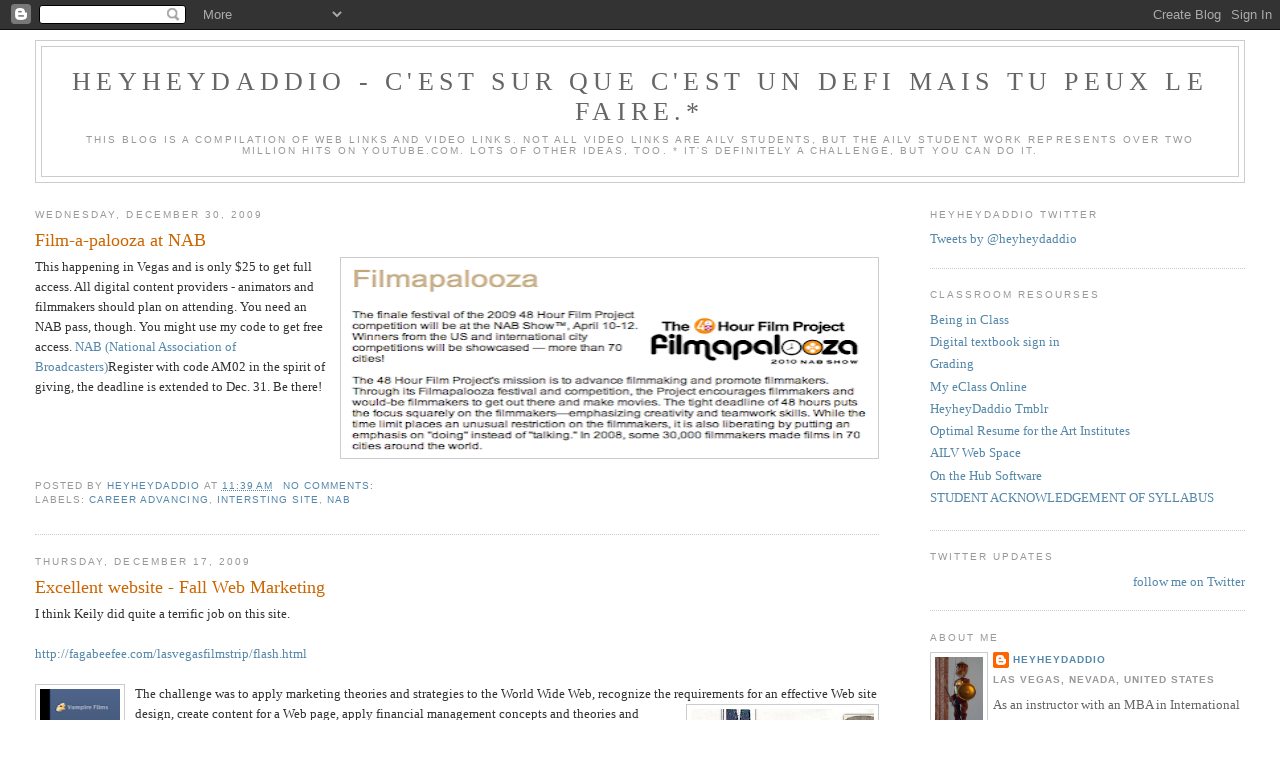

--- FILE ---
content_type: text/html; charset=UTF-8
request_url: https://heyheydaddio.blogspot.com/2009/12/
body_size: 12469
content:
<!DOCTYPE html>
<html dir='ltr'>
<head>
<link href='https://www.blogger.com/static/v1/widgets/2944754296-widget_css_bundle.css' rel='stylesheet' type='text/css'/>
<meta content='text/html; charset=UTF-8' http-equiv='Content-Type'/>
<meta content='blogger' name='generator'/>
<link href='https://heyheydaddio.blogspot.com/favicon.ico' rel='icon' type='image/x-icon'/>
<link href='http://heyheydaddio.blogspot.com/2009/12/' rel='canonical'/>
<link rel="alternate" type="application/atom+xml" title="HeyHeyDaddio - C&#39;est sur que c&#39;est un defi mais tu peux le faire.* - Atom" href="https://heyheydaddio.blogspot.com/feeds/posts/default" />
<link rel="alternate" type="application/rss+xml" title="HeyHeyDaddio - C&#39;est sur que c&#39;est un defi mais tu peux le faire.* - RSS" href="https://heyheydaddio.blogspot.com/feeds/posts/default?alt=rss" />
<link rel="service.post" type="application/atom+xml" title="HeyHeyDaddio - C&#39;est sur que c&#39;est un defi mais tu peux le faire.* - Atom" href="https://www.blogger.com/feeds/1881427880402764763/posts/default" />
<!--Can't find substitution for tag [blog.ieCssRetrofitLinks]-->
<meta content='http://heyheydaddio.blogspot.com/2009/12/' property='og:url'/>
<meta content='HeyHeyDaddio - C&#39;est sur que c&#39;est un defi mais tu peux le faire.*' property='og:title'/>
<meta content='This blog is a compilation of web links and video links. Not all video links are AILV students, but the AILV student work represents over two million hits on youtube.com. Lots of other ideas, too.                         * It&#39;s definitely a challenge, but you can do it.' property='og:description'/>
<title>HeyHeyDaddio - C'est sur que c'est un defi mais tu peux le faire.*: December 2009</title>
<style id='page-skin-1' type='text/css'><!--
/*
-----------------------------------------------
Blogger Template Style
Name:     Minima Stretch
Date:     26 Feb 2004
----------------------------------------------- */
/* Use this with templates/template-twocol.html */
body {
background:#ffffff;
margin:0;
color:#333333;
font:x-small Georgia Serif;
font-size/* */:/**/small;
font-size: /**/small;
text-align: center;
}
a:link {
color:#5588aa;
text-decoration:none;
}
a:visited {
color:#999999;
text-decoration:none;
}
a:hover {
color:#cc6600;
text-decoration:underline;
}
a img {
border-width:0;
}
/* Header
-----------------------------------------------
*/
#header-wrapper {
margin:0 2% 10px;
border:1px solid #cccccc;
}
#header {
margin: 5px;
border: 1px solid #cccccc;
text-align: center;
color:#666666;
}
#header-inner {
background-position: center;
margin-left: auto;
margin-right: auto;
}
#header h1 {
margin:5px 5px 0;
padding:15px 20px .25em;
line-height:1.2em;
text-transform:uppercase;
letter-spacing:.2em;
font: normal normal 200% Georgia, Serif;
}
#header a {
color:#666666;
text-decoration:none;
}
#header a:hover {
color:#666666;
}
#header .description {
margin:0 5px 5px;
padding:0 20px 15px;
text-transform:uppercase;
letter-spacing:.2em;
line-height: 1.4em;
font: normal normal 78% 'Trebuchet MS', Trebuchet, Arial, Verdana, Sans-serif;
color: #999999;
}
#header img {
margin-left: auto;
margin-right: auto;
}
/* Outer-Wrapper
----------------------------------------------- */
#outer-wrapper {
margin:0;
padding:10px;
text-align:left;
font: normal normal 100% Georgia, Serif;
}
#main-wrapper {
margin-left: 2%;
width: 67%;
float: left;
display: inline;       /* fix for doubling margin in IE */
word-wrap: break-word; /* fix for long text breaking sidebar float in IE */
overflow: hidden;      /* fix for long non-text content breaking IE sidebar float */
}
#sidebar-wrapper {
margin-right: 2%;
width: 25%;
float: right;
display: inline;       /* fix for doubling margin in IE */
word-wrap: break-word; /* fix for long text breaking sidebar float in IE */
overflow: hidden;      /* fix for long non-text content breaking IE sidebar float */
}
/* Headings
----------------------------------------------- */
h2 {
margin:1.5em 0 .75em;
font:normal normal 78% 'Trebuchet MS',Trebuchet,Arial,Verdana,Sans-serif;
line-height: 1.4em;
text-transform:uppercase;
letter-spacing:.2em;
color:#999999;
}
/* Posts
-----------------------------------------------
*/
h2.date-header {
margin:1.5em 0 .5em;
}
.post {
margin:.5em 0 1.5em;
border-bottom:1px dotted #cccccc;
padding-bottom:1.5em;
}
.post h3 {
margin:.25em 0 0;
padding:0 0 4px;
font-size:140%;
font-weight:normal;
line-height:1.4em;
color:#cc6600;
}
.post h3 a, .post h3 a:visited, .post h3 strong {
display:block;
text-decoration:none;
color:#cc6600;
font-weight:normal;
}
.post h3 strong, .post h3 a:hover {
color:#333333;
}
.post-body {
margin:0 0 .75em;
line-height:1.6em;
}
.post-body blockquote {
line-height:1.3em;
}
.post-footer {
margin: .75em 0;
color:#999999;
text-transform:uppercase;
letter-spacing:.1em;
font: normal normal 78% 'Trebuchet MS', Trebuchet, Arial, Verdana, Sans-serif;
line-height: 1.4em;
}
.comment-link {
margin-left:.6em;
}
.post img, table.tr-caption-container {
padding:4px;
border:1px solid #cccccc;
}
.tr-caption-container img {
border: none;
padding: 0;
}
.post blockquote {
margin:1em 20px;
}
.post blockquote p {
margin:.75em 0;
}
/* Comments
----------------------------------------------- */
#comments h4 {
margin:1em 0;
font-weight: bold;
line-height: 1.4em;
text-transform:uppercase;
letter-spacing:.2em;
color: #999999;
}
#comments-block {
margin:1em 0 1.5em;
line-height:1.6em;
}
#comments-block .comment-author {
margin:.5em 0;
}
#comments-block .comment-body {
margin:.25em 0 0;
}
#comments-block .comment-footer {
margin:-.25em 0 2em;
line-height: 1.4em;
text-transform:uppercase;
letter-spacing:.1em;
}
#comments-block .comment-body p {
margin:0 0 .75em;
}
.deleted-comment {
font-style:italic;
color:gray;
}
.feed-links {
clear: both;
line-height: 2.5em;
}
#blog-pager-newer-link {
float: left;
}
#blog-pager-older-link {
float: right;
}
#blog-pager {
text-align: center;
}
/* Sidebar Content
----------------------------------------------- */
.sidebar {
color: #666666;
line-height: 1.5em;
}
.sidebar ul {
list-style:none;
margin:0 0 0;
padding:0 0 0;
}
.sidebar li {
margin:0;
padding-top:0;
padding-right:0;
padding-bottom:.25em;
padding-left:15px;
text-indent:-15px;
line-height:1.5em;
}
.sidebar .widget, .main .widget {
border-bottom:1px dotted #cccccc;
margin:0 0 1.5em;
padding:0 0 1.5em;
}
.main .Blog {
border-bottom-width: 0;
}
/* Profile
----------------------------------------------- */
.profile-img {
float: left;
margin-top: 0;
margin-right: 5px;
margin-bottom: 5px;
margin-left: 0;
padding: 4px;
border: 1px solid #cccccc;
}
.profile-data {
margin:0;
text-transform:uppercase;
letter-spacing:.1em;
font: normal normal 78% 'Trebuchet MS', Trebuchet, Arial, Verdana, Sans-serif;
color: #999999;
font-weight: bold;
line-height: 1.6em;
}
.profile-datablock {
margin:.5em 0 .5em;
}
.profile-textblock {
margin: 0.5em 0;
line-height: 1.6em;
}
.profile-link {
font: normal normal 78% 'Trebuchet MS', Trebuchet, Arial, Verdana, Sans-serif;
text-transform: uppercase;
letter-spacing: .1em;
}
/* Footer
----------------------------------------------- */
#footer {
width:660px;
clear:both;
margin:0 auto;
padding-top:15px;
line-height: 1.6em;
text-transform:uppercase;
letter-spacing:.1em;
text-align: center;
}

--></style>
<link href='https://www.blogger.com/dyn-css/authorization.css?targetBlogID=1881427880402764763&amp;zx=8560baa5-4a1d-45a8-b71d-62c261dfa444' media='none' onload='if(media!=&#39;all&#39;)media=&#39;all&#39;' rel='stylesheet'/><noscript><link href='https://www.blogger.com/dyn-css/authorization.css?targetBlogID=1881427880402764763&amp;zx=8560baa5-4a1d-45a8-b71d-62c261dfa444' rel='stylesheet'/></noscript>
<meta name='google-adsense-platform-account' content='ca-host-pub-1556223355139109'/>
<meta name='google-adsense-platform-domain' content='blogspot.com'/>

</head>
<body>
<div class='navbar section' id='navbar'><div class='widget Navbar' data-version='1' id='Navbar1'><script type="text/javascript">
    function setAttributeOnload(object, attribute, val) {
      if(window.addEventListener) {
        window.addEventListener('load',
          function(){ object[attribute] = val; }, false);
      } else {
        window.attachEvent('onload', function(){ object[attribute] = val; });
      }
    }
  </script>
<div id="navbar-iframe-container"></div>
<script type="text/javascript" src="https://apis.google.com/js/platform.js"></script>
<script type="text/javascript">
      gapi.load("gapi.iframes:gapi.iframes.style.bubble", function() {
        if (gapi.iframes && gapi.iframes.getContext) {
          gapi.iframes.getContext().openChild({
              url: 'https://www.blogger.com/navbar/1881427880402764763?origin\x3dhttps://heyheydaddio.blogspot.com',
              where: document.getElementById("navbar-iframe-container"),
              id: "navbar-iframe"
          });
        }
      });
    </script><script type="text/javascript">
(function() {
var script = document.createElement('script');
script.type = 'text/javascript';
script.src = '//pagead2.googlesyndication.com/pagead/js/google_top_exp.js';
var head = document.getElementsByTagName('head')[0];
if (head) {
head.appendChild(script);
}})();
</script>
</div></div>
<div id='outer-wrapper'><div id='wrap2'>
<!-- skip links for text browsers -->
<span id='skiplinks' style='display:none;'>
<a href='#main'>skip to main </a> |
      <a href='#sidebar'>skip to sidebar</a>
</span>
<div id='header-wrapper'>
<div class='header section' id='header'><div class='widget Header' data-version='1' id='Header1'>
<div id='header-inner'>
<div class='titlewrapper'>
<h1 class='title'>
<a href='https://heyheydaddio.blogspot.com/'>
HeyHeyDaddio - C'est sur que c'est un defi mais tu peux le faire.*
</a>
</h1>
</div>
<div class='descriptionwrapper'>
<p class='description'><span>This blog is a compilation of web links and video links. Not all video links are AILV students, but the AILV student work represents over two million hits on youtube.com. Lots of other ideas, too.                         * It's definitely a challenge, but you can do it.</span></p>
</div>
</div>
</div></div>
</div>
<div id='content-wrapper'>
<div id='crosscol-wrapper' style='text-align:center'>
<div class='crosscol no-items section' id='crosscol'></div>
</div>
<div id='main-wrapper'>
<div class='main section' id='main'><div class='widget Blog' data-version='1' id='Blog1'>
<div class='blog-posts hfeed'>

          <div class="date-outer">
        
<h2 class='date-header'><span>Wednesday, December 30, 2009</span></h2>

          <div class="date-posts">
        
<div class='post-outer'>
<div class='post hentry uncustomized-post-template' itemprop='blogPost' itemscope='itemscope' itemtype='http://schema.org/BlogPosting'>
<meta content='https://blogger.googleusercontent.com/img/b/R29vZ2xl/AVvXsEixjPO7zVe184ZOBrYU1RomhwYcp3H-cY8GT63ahQwY5-REkCkhWf2_outDAi1fc6vAd-eno1-F12LCkueAQIv8FPL8GCQzzP0NlpmgbCItosQCIkoIzIg7M9CisVhHEq00hezLwFy1VPE/s400/Picture+2.png' itemprop='image_url'/>
<meta content='1881427880402764763' itemprop='blogId'/>
<meta content='8765850970069755798' itemprop='postId'/>
<a name='8765850970069755798'></a>
<h3 class='post-title entry-title' itemprop='name'>
<a href='https://heyheydaddio.blogspot.com/2009/12/film-palooza-at-nab.html'>Film-a-palooza at NAB</a>
</h3>
<div class='post-header'>
<div class='post-header-line-1'></div>
</div>
<div class='post-body entry-content' id='post-body-8765850970069755798' itemprop='description articleBody'>
<a href="http://www.nabshow.com/2010/default.asp" onblur="try {parent.deselectBloggerImageGracefully();} catch(e) {}"><img alt="" border="0" id="BLOGGER_PHOTO_ID_5421116260082846978" src="https://blogger.googleusercontent.com/img/b/R29vZ2xl/AVvXsEixjPO7zVe184ZOBrYU1RomhwYcp3H-cY8GT63ahQwY5-REkCkhWf2_outDAi1fc6vAd-eno1-F12LCkueAQIv8FPL8GCQzzP0NlpmgbCItosQCIkoIzIg7M9CisVhHEq00hezLwFy1VPE/s400/Picture+2.png" style="margin: 0pt 0pt 10px 10px; float: right; cursor: pointer; width: 529px; height: 192px;" /></a>This happening in Vegas and is only $25 to get full access. All digital content providers - animators and filmmakers should plan on attending. You need an NAB pass, though.  You might use my code to get free access. <span class="status-body"><span class="entry-content"><a href="http://www.nabshow.com/2010/default.asp">NAB (National Association of Broadcasters)</a>Register with code AM02 in the spirit of giving, the deadline is extended to Dec. 31. Be there!</span></span>
<div style='clear: both;'></div>
</div>
<div class='post-footer'>
<div class='post-footer-line post-footer-line-1'>
<span class='post-author vcard'>
Posted by
<span class='fn' itemprop='author' itemscope='itemscope' itemtype='http://schema.org/Person'>
<meta content='https://www.blogger.com/profile/15092086649677368030' itemprop='url'/>
<a class='g-profile' href='https://www.blogger.com/profile/15092086649677368030' rel='author' title='author profile'>
<span itemprop='name'>HeyHeydaddio</span>
</a>
</span>
</span>
<span class='post-timestamp'>
at
<meta content='http://heyheydaddio.blogspot.com/2009/12/film-palooza-at-nab.html' itemprop='url'/>
<a class='timestamp-link' href='https://heyheydaddio.blogspot.com/2009/12/film-palooza-at-nab.html' rel='bookmark' title='permanent link'><abbr class='published' itemprop='datePublished' title='2009-12-30T11:39:00-08:00'>11:39&#8239;AM</abbr></a>
</span>
<span class='post-comment-link'>
<a class='comment-link' href='https://www.blogger.com/comment/fullpage/post/1881427880402764763/8765850970069755798' onclick=''>
No comments:
  </a>
</span>
<span class='post-icons'>
<span class='item-control blog-admin pid-778956934'>
<a href='https://www.blogger.com/post-edit.g?blogID=1881427880402764763&postID=8765850970069755798&from=pencil' title='Edit Post'>
<img alt='' class='icon-action' height='18' src='https://resources.blogblog.com/img/icon18_edit_allbkg.gif' width='18'/>
</a>
</span>
</span>
<div class='post-share-buttons goog-inline-block'>
</div>
</div>
<div class='post-footer-line post-footer-line-2'>
<span class='post-labels'>
Labels:
<a href='https://heyheydaddio.blogspot.com/search/label/career%20advancing' rel='tag'>career advancing</a>,
<a href='https://heyheydaddio.blogspot.com/search/label/intersting%20site' rel='tag'>intersting site</a>,
<a href='https://heyheydaddio.blogspot.com/search/label/NAB' rel='tag'>NAB</a>
</span>
</div>
<div class='post-footer-line post-footer-line-3'>
<span class='post-location'>
</span>
</div>
</div>
</div>
</div>

          </div></div>
        

          <div class="date-outer">
        
<h2 class='date-header'><span>Thursday, December 17, 2009</span></h2>

          <div class="date-posts">
        
<div class='post-outer'>
<div class='post hentry uncustomized-post-template' itemprop='blogPost' itemscope='itemscope' itemtype='http://schema.org/BlogPosting'>
<meta content='https://blogger.googleusercontent.com/img/b/R29vZ2xl/AVvXsEgCCH3eVglAQc_uO0AoEQrFgxdt77xrWhkXMy_Rcujxrp3xmAO8jmOcRefA56-fJzvlFJw7hdBA8-_nR9dUtoXF6jXIdGaXvokIx713kCELrF3FGWb6cLOpCKHAtwa8TfOrBc7GJ00XwZY/s200/Picture+1.png' itemprop='image_url'/>
<meta content='1881427880402764763' itemprop='blogId'/>
<meta content='947062622979129756' itemprop='postId'/>
<a name='947062622979129756'></a>
<h3 class='post-title entry-title' itemprop='name'>
<a href='https://heyheydaddio.blogspot.com/2009/12/excellent-website-fall-web-marketing.html'>Excellent website - Fall Web Marketing</a>
</h3>
<div class='post-header'>
<div class='post-header-line-1'></div>
</div>
<div class='post-body entry-content' id='post-body-947062622979129756' itemprop='description articleBody'>
I think Keily did quite a terrific job on this site.<br /><br /><a href="http://fagabeefee.com/lasvegasfilmstrip/flash.html">http://fagabeefee.com/lasvegasfilmstrip/flash.html</a><br /><br /><img alt="" border="0" id="BLOGGER_PHOTO_ID_5416417331321033618" src="https://blogger.googleusercontent.com/img/b/R29vZ2xl/AVvXsEgCCH3eVglAQc_uO0AoEQrFgxdt77xrWhkXMy_Rcujxrp3xmAO8jmOcRefA56-fJzvlFJw7hdBA8-_nR9dUtoXF6jXIdGaXvokIx713kCELrF3FGWb6cLOpCKHAtwa8TfOrBc7GJ00XwZY/s200/Picture+1.png" style="float:left; margin:0 10px 10px 0;cursor:pointer; cursor:hand;width: 80px; height: 200px;" />The challenge was to apply marketing theories and strategies to the World Wide Web,&#160;recognize the requirements for an effective Web site design, create con<img alt="" border="0" id="BLOGGER_PHOTO_ID_5416417941200709954" src="https://blogger.googleusercontent.com/img/b/R29vZ2xl/AVvXsEjLh8gSDcDfC2RHb-m2TsOxSTXFdsl8kF-xvhX2pRAfnn7kdivu76-_lozl3r8kF_N1UoHxFwqz9RKDcxJ9jzLq7gDdNKcsi95-FEzSe4odTykOYa9YZq7Kxbf18ujEpzok5uBOeVH3Hv0/s200/Picture+2.png" style="float:right; margin:0 0 10px 10px;cursor:pointer; cursor:hand;width: 183px; height: 200px;" />tent for a Web page, apply financial management concepts and theories and summarize the major components of marketing using push technologies.I think he did just that! Check it out and see what you think. You can access all other class projects through his site. His MySpace is pretty terrific, too. Find the link here or on the far left side.<br /><a href="http://www.myspace.com/parknessmonsta">http://www.myspace.com/parknessmonsta</a>
<div style='clear: both;'></div>
</div>
<div class='post-footer'>
<div class='post-footer-line post-footer-line-1'>
<span class='post-author vcard'>
Posted by
<span class='fn' itemprop='author' itemscope='itemscope' itemtype='http://schema.org/Person'>
<meta content='https://www.blogger.com/profile/15092086649677368030' itemprop='url'/>
<a class='g-profile' href='https://www.blogger.com/profile/15092086649677368030' rel='author' title='author profile'>
<span itemprop='name'>HeyHeydaddio</span>
</a>
</span>
</span>
<span class='post-timestamp'>
at
<meta content='http://heyheydaddio.blogspot.com/2009/12/excellent-website-fall-web-marketing.html' itemprop='url'/>
<a class='timestamp-link' href='https://heyheydaddio.blogspot.com/2009/12/excellent-website-fall-web-marketing.html' rel='bookmark' title='permanent link'><abbr class='published' itemprop='datePublished' title='2009-12-17T19:30:00-08:00'>7:30&#8239;PM</abbr></a>
</span>
<span class='post-comment-link'>
<a class='comment-link' href='https://www.blogger.com/comment/fullpage/post/1881427880402764763/947062622979129756' onclick=''>
No comments:
  </a>
</span>
<span class='post-icons'>
<span class='item-control blog-admin pid-778956934'>
<a href='https://www.blogger.com/post-edit.g?blogID=1881427880402764763&postID=947062622979129756&from=pencil' title='Edit Post'>
<img alt='' class='icon-action' height='18' src='https://resources.blogblog.com/img/icon18_edit_allbkg.gif' width='18'/>
</a>
</span>
</span>
<div class='post-share-buttons goog-inline-block'>
</div>
</div>
<div class='post-footer-line post-footer-line-2'>
<span class='post-labels'>
Labels:
<a href='https://heyheydaddio.blogspot.com/search/label/Authentic' rel='tag'>Authentic</a>,
<a href='https://heyheydaddio.blogspot.com/search/label/student%20work' rel='tag'>student work</a>,
<a href='https://heyheydaddio.blogspot.com/search/label/Success' rel='tag'>Success</a>,
<a href='https://heyheydaddio.blogspot.com/search/label/Web%20Marketing' rel='tag'>Web Marketing</a>
</span>
</div>
<div class='post-footer-line post-footer-line-3'>
<span class='post-location'>
</span>
</div>
</div>
</div>
</div>

        </div></div>
      
</div>
<div class='blog-pager' id='blog-pager'>
<span id='blog-pager-newer-link'>
<a class='blog-pager-newer-link' href='https://heyheydaddio.blogspot.com/search?updated-max=2010-06-04T16:39:00-07:00&amp;max-results=10&amp;reverse-paginate=true' id='Blog1_blog-pager-newer-link' title='Newer Posts'>Newer Posts</a>
</span>
<span id='blog-pager-older-link'>
<a class='blog-pager-older-link' href='https://heyheydaddio.blogspot.com/search?updated-max=2009-12-17T19:30:00-08:00&amp;max-results=10' id='Blog1_blog-pager-older-link' title='Older Posts'>Older Posts</a>
</span>
<a class='home-link' href='https://heyheydaddio.blogspot.com/'>Home</a>
</div>
<div class='clear'></div>
<div class='blog-feeds'>
<div class='feed-links'>
Subscribe to:
<a class='feed-link' href='https://heyheydaddio.blogspot.com/feeds/posts/default' target='_blank' type='application/atom+xml'>Comments (Atom)</a>
</div>
</div>
</div></div>
</div>
<div id='sidebar-wrapper'>
<div class='sidebar section' id='sidebar'><div class='widget HTML' data-version='1' id='HTML2'>
<h2 class='title'>HeyHeyDaddio Twitter</h2>
<div class='widget-content'>
<a class="twitter-timeline" href="https://twitter.com/heyheydaddio" data-widget-id="363346952622063618">Tweets by @heyheydaddio</a>
<script>!function(d,s,id){var js,fjs=d.getElementsByTagName(s)[0],p=/^http:/.test(d.location)?'http':'https';if(!d.getElementById(id)){js=d.createElement(s);js.id=id;js.src=p+"://platform.twitter.com/widgets.js";fjs.parentNode.insertBefore(js,fjs);}}(document,"script","twitter-wjs");</script>
</div>
<div class='clear'></div>
</div><div class='widget LinkList' data-version='1' id='LinkList1'>
<h2>Classroom Resourses</h2>
<div class='widget-content'>
<ul>
<li><a href='http://fp432.aisites.com/resources/Beinginclass.htm'>Being in Class</a></li>
<li><a href='https://digitalbookshelf.artinstitutes.edu/signin?return=/books'>Digital textbook sign in</a></li>
<li><a href='http://fp432.aisites.com/resources/Grading.htm'>Grading</a></li>
<li><a href='https://faculty.aii.edu/'>My eClass Online</a></li>
<li><a href='http://heyheydaddio.tumblr.com/'>HeyheyDaddio Tmblr</a></li>
<li><a href='https://artinstitutes.optimalresume.com/'>Optimal Resume for the Art Institutes</a></li>
<li><a href='https://aisites.com:2222/CMD_LOGIN'>AILV Web Space</a></li>
<li><a href='https://edmc.onthehub.com/WebStore/Security/Signin.aspx?rurl=%2fWebStore%2fProductsByMajorVersionList.aspx'>On the Hub Software</a></li>
<li><a href='http://fp432.aisites.com/resources/studentackofsyll.doc'>STUDENT ACKNOWLEDGEMENT OF SYLLABUS</a></li>
</ul>
<div class='clear'></div>
</div>
</div><div class='widget HTML' data-version='1' id='HTML1'>
<h2 class='title'>Twitter Updates</h2>
<div class='widget-content'>
<div id="twitter_div">
<h2 style="display:none;" class="sidebar-title">Twitter Updates</h2>
<ul id="twitter_update_list"></ul>
<a id="twitter-link" style="display:block;text-align:right;" href="http://twitter.com/heyheydaddio">follow me on Twitter</a>
</div>
<script src="//twitter.com/javascripts/blogger.js" type="text/javascript"></script>
<script src="//twitter.com/statuses/user_timeline/heyheydaddio.json?callback=twitterCallback2&amp;count=5" type="text/javascript"></script>
</div>
<div class='clear'></div>
</div><div class='widget Profile' data-version='1' id='Profile1'>
<h2>About Me</h2>
<div class='widget-content'>
<a href='https://www.blogger.com/profile/15092086649677368030'><img alt='My photo' class='profile-img' height='80' src='//blogger.googleusercontent.com/img/b/R29vZ2xl/AVvXsEi-VmkIDOYtJJ5ZZmaCjDAQhtrrlbNgW6h2UH3u8CvSbdWPlhhC24UX0vc8UfodDKw9jext_hDshGY9Eh22xsiyVh9SHUyG-9irmnQja33qpVBuKHNMTMnzq9d6-xZZ7iI/s220/DonQ1.jpg' width='48'/></a>
<dl class='profile-datablock'>
<dt class='profile-data'>
<a class='profile-name-link g-profile' href='https://www.blogger.com/profile/15092086649677368030' rel='author' style='background-image: url(//www.blogger.com/img/logo-16.png);'>
HeyHeydaddio
</a>
</dt>
<dd class='profile-data'>Las Vegas, Nevada, United States</dd>
<dd class='profile-textblock'>As an instructor with an MBA in International Marketing and Economics, I have a decade of experience in being the economist in the marketing department of an international company. I think I get a pretty accurate picture of how the students evaluate my class.

&#8220;You can not be referred to as an easy instructor, but I have to thank you for what you do for us. You hold us accountable and taunt us into bringing our A game. KK Interior Design
 &#8220;There were times that I wanted to pull my hair out in frustration and times when I was on top of the world because I was excited and motivated with the project.&#8221; TS Filmmaking
 &#8220;I would not have been as challenged and inspired to succeed if I had a more laid back instructor. I could tell Pinto really cared about what he was trying to teach us through these projects.&#8221; JK Graphic Design
&#8220;Slackers will never succeed in their business, and they will get a crash course in their ability to prepare through Pinto himself. &#8230;The past few months have been very difficult, but this is exactly what I needed. I benefited from this class completely and only wish I took it sooner.&#8221; AM Game Art Design</dd>
</dl>
<a class='profile-link' href='https://www.blogger.com/profile/15092086649677368030' rel='author'>View my complete profile</a>
<div class='clear'></div>
</div>
</div><div class='widget Text' data-version='1' id='Text1'>
<h2 class='title'>Contact Information</h2>
<div class='widget-content'>
Links to classroom information at:&#160;<div><br/></div><div><a href="http://heyheydaddio.com/">heyheydaddio.com</a>&#160;</div><div>and <a href="http://frankpinto.com/">FrankPinto.com</a>&#160;</div><div>and <a href="http://fp432.aisites.com/2009-winter/">fp432.aisites.com</a></div>
</div>
<div class='clear'></div>
</div><div class='widget BlogList' data-version='1' id='BlogList4'>
<h2 class='title'>Spring Web Marketing</h2>
<div class='widget-content'>
<div class='blog-list-container' id='BlogList4_container'>
<ul id='BlogList4_blogs'>
<li style='display: block;'>
<div class='blog-icon'>
<img data-lateloadsrc='https://lh3.googleusercontent.com/blogger_img_proxy/AEn0k_s09gJgWknIZJbg4UxOuuTpnQg_xl0ZqjxBFqJy50R8cCsxNB5Pb-t5inZmMNMp-C5VE5po7u1rxdcz8MxImGwLR4OqvrtWfEudu74ZpTQkNZaG_dpR3os=s16-w16-h16' height='16' width='16'/>
</div>
<div class='blog-content'>
<div class='blog-title'>
<a href='http://2popsiclesproductions.blogspot.com/' target='_blank'>
David Ushijima</a>
</div>
<div class='item-content'>
<span class='item-title'>
<a href='http://2popsiclesproductions.blogspot.com/2010/06/final-appraisal-for-web-marketing.html' target='_blank'>
Final Appraisal for Web Marketing, Spring of 2010
</a>
</span>

                      -
                    
<span class='item-snippet'>
*Final Appraisal for Web Marketing, Spring of 2010*


From the point of registration last semester, I was told that this was 
going to be a very challenging ...
</span>
<div class='item-time'>
15 years ago
</div>
</div>
</div>
<div style='clear: both;'></div>
</li>
<li style='display: block;'>
<div class='blog-icon'>
<img data-lateloadsrc='https://lh3.googleusercontent.com/blogger_img_proxy/AEn0k_sjZgRFoHU7mtzWadnqJGMh15x8F22n4A5t5u6jjsV0ZNxNzbyLWlvyWguj79x7xD0zB6Y6JM9mHgmWy27QE0DXQF6C-3FDRT7lcy77=s16-w16-h16' height='16' width='16'/>
</div>
<div class='blog-content'>
<div class='blog-title'>
<a href='http://rgbvisual.blogspot.com/' target='_blank'>
Gail Belanger</a>
</div>
<div class='item-content'>
<span class='item-title'>
<a href='http://rgbvisual.blogspot.com/2011/06/joomla-versus-wordpress-drupal-or.html' target='_blank'>
Joomla! versus WordPress, Drupal, or ?
</a>
</span>

                      -
                    
<span class='item-snippet'>
</span>
<div class='item-time'>
14 years ago
</div>
</div>
</div>
<div style='clear: both;'></div>
</li>
<li style='display: block;'>
<div class='blog-icon'>
<img data-lateloadsrc='https://lh3.googleusercontent.com/blogger_img_proxy/AEn0k_torE532Zc0j2hX5QZrEQleorSsImWNtAwMmlVsF0_g_CHcUx3MxbUZEKupyYU6WnQJiTP3gK7JZWH_Si27gmKtdflAfSpDwy9Sfl3L5CJEkA=s16-w16-h16' height='16' width='16'/>
</div>
<div class='blog-content'>
<div class='blog-title'>
<a href='http://psfilmstudios.blogspot.com/' target='_blank'>
Paul Seavey</a>
</div>
<div class='item-content'>
<span class='item-title'>
<a href='http://psfilmstudios.blogspot.com/2010/06/final-eoc.html' target='_blank'>
Final E.O.C.
</a>
</span>

                      -
                    
<span class='item-snippet'>
When I first started this class, I didn&#8217;t exactly know what to expect from 
it. Sure, I&#8217;ve heard stories from previous students but that was mainly 
hear-say...
</span>
<div class='item-time'>
15 years ago
</div>
</div>
</div>
<div style='clear: both;'></div>
</li>
<li style='display: block;'>
<div class='blog-icon'>
<img data-lateloadsrc='https://lh3.googleusercontent.com/blogger_img_proxy/AEn0k_ugavHXF52gKewXQhteC0QnTCu-N5u0_3K8ZGmW9VMwco7nrUwofmu16YLP-BBjZBSFoktQTWpVBpGjza5Q7_5uxBaIYqnMcRo7EzXS=s16-w16-h16' height='16' width='16'/>
</div>
<div class='blog-content'>
<div class='blog-title'>
<a href='http://motion702.blogspot.com/' target='_blank'>
Tamaki Bawden</a>
</div>
<div class='item-content'>
<span class='item-title'>
<a href='http://motion702.blogspot.com/2010/06/final-call-of-my-web-marketing-class.html' target='_blank'>
THE FINAL CALL OF MY WEB MARKETING CLASS
</a>
</span>

                      -
                    
<span class='item-snippet'>
I consider this class is excellent class for anyone. The class is great not 
only for web developers, but also for those who do business online. Today, 
busi...
</span>
<div class='item-time'>
15 years ago
</div>
</div>
</div>
<div style='clear: both;'></div>
</li>
</ul>
<div class='clear'></div>
</div>
</div>
</div><div class='widget TextList' data-version='1' id='TextList1'>
<h2>Other WebLinks</h2>
<div class='widget-content'>
<ul>
<li><a href="http://heyheydaddio.blogspot.com/2010/06/i-thought-you-said-you-were-creative.html" target="_new">http://heyheydaddio.blogspot.com/2010/06/i-thought-you-said-you-were-creative.html</a></li>
<li><a href="http://cerebralcease.blogspot.com/2008/09/model-contest.html" target="_new">http://cerebralcease.blogspot.com/2008/09/model-contest.html</a></li>
<li><a href="http://www.heavy.com/video/contest-winner-spencers-trans-ambition-31907" target="_new">http://www.heavy.com/video/contest-winner-spencers-trans-ambition-31907</a></li>
<li><a href="http://www.apple.com/startpage/" target="_new">http://www.apple.com/startpage/</a></li>
<li><a href="http://randolfs.blogspot.com/" target="_new">http://randolfs.blogspot.com/</a></li>
<li><a href="https://artinstitutes.optimalresume.com/" target="_new">https://artinstitutes.optimalresume.com/</a></li>
</ul>
<div class='clear'></div>
</div>
</div><div class='widget Label' data-version='1' id='Label1'>
<h2>Labels &amp; topics</h2>
<div class='widget-content list-label-widget-content'>
<ul>
<li>
<a dir='ltr' href='https://heyheydaddio.blogspot.com/search/label/career%20advancing'>career advancing</a>
</li>
<li>
<a dir='ltr' href='https://heyheydaddio.blogspot.com/search/label/student%20work'>student work</a>
</li>
<li>
<a dir='ltr' href='https://heyheydaddio.blogspot.com/search/label/Authentic'>Authentic</a>
</li>
<li>
<a dir='ltr' href='https://heyheydaddio.blogspot.com/search/label/Success'>Success</a>
</li>
<li>
<a dir='ltr' href='https://heyheydaddio.blogspot.com/search/label/Not%20AILV'>Not AILV</a>
</li>
<li>
<a dir='ltr' href='https://heyheydaddio.blogspot.com/search/label/intersting%20site'>intersting site</a>
</li>
<li>
<a dir='ltr' href='https://heyheydaddio.blogspot.com/search/label/Ideas'>Ideas</a>
</li>
<li>
<a dir='ltr' href='https://heyheydaddio.blogspot.com/search/label/marketing'>marketing</a>
</li>
<li>
<a dir='ltr' href='https://heyheydaddio.blogspot.com/search/label/Project%20Management'>Project Management</a>
</li>
<li>
<a dir='ltr' href='https://heyheydaddio.blogspot.com/search/label/CES'>CES</a>
</li>
<li>
<a dir='ltr' href='https://heyheydaddio.blogspot.com/search/label/video'>video</a>
</li>
<li>
<a dir='ltr' href='https://heyheydaddio.blogspot.com/search/label/Web%20Marketing'>Web Marketing</a>
</li>
<li>
<a dir='ltr' href='https://heyheydaddio.blogspot.com/search/label/Vegas'>Vegas</a>
</li>
<li>
<a dir='ltr' href='https://heyheydaddio.blogspot.com/search/label/Art'>Art</a>
</li>
<li>
<a dir='ltr' href='https://heyheydaddio.blogspot.com/search/label/NAB'>NAB</a>
</li>
<li>
<a dir='ltr' href='https://heyheydaddio.blogspot.com/search/label/AILV'>AILV</a>
</li>
<li>
<a dir='ltr' href='https://heyheydaddio.blogspot.com/search/label/random%20humor'>random humor</a>
</li>
<li>
<a dir='ltr' href='https://heyheydaddio.blogspot.com/search/label/Digital%20Marketing'>Digital Marketing</a>
</li>
<li>
<a dir='ltr' href='https://heyheydaddio.blogspot.com/search/label/blogs'>blogs</a>
</li>
<li>
<a dir='ltr' href='https://heyheydaddio.blogspot.com/search/label/About%20Missing%20Class'>About Missing Class</a>
</li>
<li>
<a dir='ltr' href='https://heyheydaddio.blogspot.com/search/label/Advertising'>Advertising</a>
</li>
<li>
<a dir='ltr' href='https://heyheydaddio.blogspot.com/search/label/Fall08'>Fall08</a>
</li>
<li>
<a dir='ltr' href='https://heyheydaddio.blogspot.com/search/label/Networking'>Networking</a>
</li>
<li>
<a dir='ltr' href='https://heyheydaddio.blogspot.com/search/label/Super%20Bowl'>Super Bowl</a>
</li>
<li>
<a dir='ltr' href='https://heyheydaddio.blogspot.com/search/label/Treasure'>Treasure</a>
</li>
<li>
<a dir='ltr' href='https://heyheydaddio.blogspot.com/search/label/2009'>2009</a>
</li>
<li>
<a dir='ltr' href='https://heyheydaddio.blogspot.com/search/label/CES.%20NAB'>CES. NAB</a>
</li>
<li>
<a dir='ltr' href='https://heyheydaddio.blogspot.com/search/label/Computer%20Applications'>Computer Applications</a>
</li>
<li>
<a dir='ltr' href='https://heyheydaddio.blogspot.com/search/label/Danny%20Meyer'>Danny Meyer</a>
</li>
<li>
<a dir='ltr' href='https://heyheydaddio.blogspot.com/search/label/Election08'>Election08</a>
</li>
<li>
<a dir='ltr' href='https://heyheydaddio.blogspot.com/search/label/Graduation'>Graduation</a>
</li>
<li>
<a dir='ltr' href='https://heyheydaddio.blogspot.com/search/label/comedy'>comedy</a>
</li>
<li>
<a dir='ltr' href='https://heyheydaddio.blogspot.com/search/label/smear'>smear</a>
</li>
<li>
<a dir='ltr' href='https://heyheydaddio.blogspot.com/search/label/CineVegas'>CineVegas</a>
</li>
<li>
<a dir='ltr' href='https://heyheydaddio.blogspot.com/search/label/Hopitality'>Hopitality</a>
</li>
<li>
<a dir='ltr' href='https://heyheydaddio.blogspot.com/search/label/Institute'>Institute</a>
</li>
<li>
<a dir='ltr' href='https://heyheydaddio.blogspot.com/search/label/Microsoft'>Microsoft</a>
</li>
<li>
<a dir='ltr' href='https://heyheydaddio.blogspot.com/search/label/Speech'>Speech</a>
</li>
<li>
<a dir='ltr' href='https://heyheydaddio.blogspot.com/search/label/French%20Domination'>French Domination</a>
</li>
<li>
<a dir='ltr' href='https://heyheydaddio.blogspot.com/search/label/Greg%20Cannon'>Greg Cannon</a>
</li>
<li>
<a dir='ltr' href='https://heyheydaddio.blogspot.com/search/label/Marcus%20Buckingham'>Marcus Buckingham</a>
</li>
<li>
<a dir='ltr' href='https://heyheydaddio.blogspot.com/search/label/Stanley%20Marcus'>Stanley Marcus</a>
</li>
<li>
<a dir='ltr' href='https://heyheydaddio.blogspot.com/search/label/Voice'>Voice</a>
</li>
<li>
<a dir='ltr' href='https://heyheydaddio.blogspot.com/search/label/cookbook'>cookbook</a>
</li>
</ul>
<div class='clear'></div>
</div>
</div><div class='widget BlogArchive' data-version='1' id='BlogArchive1'>
<h2>Blog Archive</h2>
<div class='widget-content'>
<div id='ArchiveList'>
<div id='BlogArchive1_ArchiveList'>
<ul class='hierarchy'>
<li class='archivedate collapsed'>
<a class='toggle' href='javascript:void(0)'>
<span class='zippy'>

        &#9658;&#160;
      
</span>
</a>
<a class='post-count-link' href='https://heyheydaddio.blogspot.com/2017/'>
2017
</a>
<span class='post-count' dir='ltr'>(4)</span>
<ul class='hierarchy'>
<li class='archivedate collapsed'>
<a class='toggle' href='javascript:void(0)'>
<span class='zippy'>

        &#9658;&#160;
      
</span>
</a>
<a class='post-count-link' href='https://heyheydaddio.blogspot.com/2017/04/'>
April 2017
</a>
<span class='post-count' dir='ltr'>(1)</span>
</li>
</ul>
<ul class='hierarchy'>
<li class='archivedate collapsed'>
<a class='toggle' href='javascript:void(0)'>
<span class='zippy'>

        &#9658;&#160;
      
</span>
</a>
<a class='post-count-link' href='https://heyheydaddio.blogspot.com/2017/01/'>
January 2017
</a>
<span class='post-count' dir='ltr'>(3)</span>
</li>
</ul>
</li>
</ul>
<ul class='hierarchy'>
<li class='archivedate collapsed'>
<a class='toggle' href='javascript:void(0)'>
<span class='zippy'>

        &#9658;&#160;
      
</span>
</a>
<a class='post-count-link' href='https://heyheydaddio.blogspot.com/2016/'>
2016
</a>
<span class='post-count' dir='ltr'>(8)</span>
<ul class='hierarchy'>
<li class='archivedate collapsed'>
<a class='toggle' href='javascript:void(0)'>
<span class='zippy'>

        &#9658;&#160;
      
</span>
</a>
<a class='post-count-link' href='https://heyheydaddio.blogspot.com/2016/10/'>
October 2016
</a>
<span class='post-count' dir='ltr'>(2)</span>
</li>
</ul>
<ul class='hierarchy'>
<li class='archivedate collapsed'>
<a class='toggle' href='javascript:void(0)'>
<span class='zippy'>

        &#9658;&#160;
      
</span>
</a>
<a class='post-count-link' href='https://heyheydaddio.blogspot.com/2016/07/'>
July 2016
</a>
<span class='post-count' dir='ltr'>(1)</span>
</li>
</ul>
<ul class='hierarchy'>
<li class='archivedate collapsed'>
<a class='toggle' href='javascript:void(0)'>
<span class='zippy'>

        &#9658;&#160;
      
</span>
</a>
<a class='post-count-link' href='https://heyheydaddio.blogspot.com/2016/04/'>
April 2016
</a>
<span class='post-count' dir='ltr'>(1)</span>
</li>
</ul>
<ul class='hierarchy'>
<li class='archivedate collapsed'>
<a class='toggle' href='javascript:void(0)'>
<span class='zippy'>

        &#9658;&#160;
      
</span>
</a>
<a class='post-count-link' href='https://heyheydaddio.blogspot.com/2016/03/'>
March 2016
</a>
<span class='post-count' dir='ltr'>(2)</span>
</li>
</ul>
<ul class='hierarchy'>
<li class='archivedate collapsed'>
<a class='toggle' href='javascript:void(0)'>
<span class='zippy'>

        &#9658;&#160;
      
</span>
</a>
<a class='post-count-link' href='https://heyheydaddio.blogspot.com/2016/01/'>
January 2016
</a>
<span class='post-count' dir='ltr'>(2)</span>
</li>
</ul>
</li>
</ul>
<ul class='hierarchy'>
<li class='archivedate collapsed'>
<a class='toggle' href='javascript:void(0)'>
<span class='zippy'>

        &#9658;&#160;
      
</span>
</a>
<a class='post-count-link' href='https://heyheydaddio.blogspot.com/2015/'>
2015
</a>
<span class='post-count' dir='ltr'>(18)</span>
<ul class='hierarchy'>
<li class='archivedate collapsed'>
<a class='toggle' href='javascript:void(0)'>
<span class='zippy'>

        &#9658;&#160;
      
</span>
</a>
<a class='post-count-link' href='https://heyheydaddio.blogspot.com/2015/10/'>
October 2015
</a>
<span class='post-count' dir='ltr'>(2)</span>
</li>
</ul>
<ul class='hierarchy'>
<li class='archivedate collapsed'>
<a class='toggle' href='javascript:void(0)'>
<span class='zippy'>

        &#9658;&#160;
      
</span>
</a>
<a class='post-count-link' href='https://heyheydaddio.blogspot.com/2015/08/'>
August 2015
</a>
<span class='post-count' dir='ltr'>(1)</span>
</li>
</ul>
<ul class='hierarchy'>
<li class='archivedate collapsed'>
<a class='toggle' href='javascript:void(0)'>
<span class='zippy'>

        &#9658;&#160;
      
</span>
</a>
<a class='post-count-link' href='https://heyheydaddio.blogspot.com/2015/07/'>
July 2015
</a>
<span class='post-count' dir='ltr'>(4)</span>
</li>
</ul>
<ul class='hierarchy'>
<li class='archivedate collapsed'>
<a class='toggle' href='javascript:void(0)'>
<span class='zippy'>

        &#9658;&#160;
      
</span>
</a>
<a class='post-count-link' href='https://heyheydaddio.blogspot.com/2015/04/'>
April 2015
</a>
<span class='post-count' dir='ltr'>(6)</span>
</li>
</ul>
<ul class='hierarchy'>
<li class='archivedate collapsed'>
<a class='toggle' href='javascript:void(0)'>
<span class='zippy'>

        &#9658;&#160;
      
</span>
</a>
<a class='post-count-link' href='https://heyheydaddio.blogspot.com/2015/01/'>
January 2015
</a>
<span class='post-count' dir='ltr'>(5)</span>
</li>
</ul>
</li>
</ul>
<ul class='hierarchy'>
<li class='archivedate collapsed'>
<a class='toggle' href='javascript:void(0)'>
<span class='zippy'>

        &#9658;&#160;
      
</span>
</a>
<a class='post-count-link' href='https://heyheydaddio.blogspot.com/2014/'>
2014
</a>
<span class='post-count' dir='ltr'>(9)</span>
<ul class='hierarchy'>
<li class='archivedate collapsed'>
<a class='toggle' href='javascript:void(0)'>
<span class='zippy'>

        &#9658;&#160;
      
</span>
</a>
<a class='post-count-link' href='https://heyheydaddio.blogspot.com/2014/10/'>
October 2014
</a>
<span class='post-count' dir='ltr'>(5)</span>
</li>
</ul>
<ul class='hierarchy'>
<li class='archivedate collapsed'>
<a class='toggle' href='javascript:void(0)'>
<span class='zippy'>

        &#9658;&#160;
      
</span>
</a>
<a class='post-count-link' href='https://heyheydaddio.blogspot.com/2014/07/'>
July 2014
</a>
<span class='post-count' dir='ltr'>(3)</span>
</li>
</ul>
<ul class='hierarchy'>
<li class='archivedate collapsed'>
<a class='toggle' href='javascript:void(0)'>
<span class='zippy'>

        &#9658;&#160;
      
</span>
</a>
<a class='post-count-link' href='https://heyheydaddio.blogspot.com/2014/01/'>
January 2014
</a>
<span class='post-count' dir='ltr'>(1)</span>
</li>
</ul>
</li>
</ul>
<ul class='hierarchy'>
<li class='archivedate collapsed'>
<a class='toggle' href='javascript:void(0)'>
<span class='zippy'>

        &#9658;&#160;
      
</span>
</a>
<a class='post-count-link' href='https://heyheydaddio.blogspot.com/2013/'>
2013
</a>
<span class='post-count' dir='ltr'>(25)</span>
<ul class='hierarchy'>
<li class='archivedate collapsed'>
<a class='toggle' href='javascript:void(0)'>
<span class='zippy'>

        &#9658;&#160;
      
</span>
</a>
<a class='post-count-link' href='https://heyheydaddio.blogspot.com/2013/11/'>
November 2013
</a>
<span class='post-count' dir='ltr'>(1)</span>
</li>
</ul>
<ul class='hierarchy'>
<li class='archivedate collapsed'>
<a class='toggle' href='javascript:void(0)'>
<span class='zippy'>

        &#9658;&#160;
      
</span>
</a>
<a class='post-count-link' href='https://heyheydaddio.blogspot.com/2013/10/'>
October 2013
</a>
<span class='post-count' dir='ltr'>(4)</span>
</li>
</ul>
<ul class='hierarchy'>
<li class='archivedate collapsed'>
<a class='toggle' href='javascript:void(0)'>
<span class='zippy'>

        &#9658;&#160;
      
</span>
</a>
<a class='post-count-link' href='https://heyheydaddio.blogspot.com/2013/08/'>
August 2013
</a>
<span class='post-count' dir='ltr'>(1)</span>
</li>
</ul>
<ul class='hierarchy'>
<li class='archivedate collapsed'>
<a class='toggle' href='javascript:void(0)'>
<span class='zippy'>

        &#9658;&#160;
      
</span>
</a>
<a class='post-count-link' href='https://heyheydaddio.blogspot.com/2013/07/'>
July 2013
</a>
<span class='post-count' dir='ltr'>(5)</span>
</li>
</ul>
<ul class='hierarchy'>
<li class='archivedate collapsed'>
<a class='toggle' href='javascript:void(0)'>
<span class='zippy'>

        &#9658;&#160;
      
</span>
</a>
<a class='post-count-link' href='https://heyheydaddio.blogspot.com/2013/04/'>
April 2013
</a>
<span class='post-count' dir='ltr'>(5)</span>
</li>
</ul>
<ul class='hierarchy'>
<li class='archivedate collapsed'>
<a class='toggle' href='javascript:void(0)'>
<span class='zippy'>

        &#9658;&#160;
      
</span>
</a>
<a class='post-count-link' href='https://heyheydaddio.blogspot.com/2013/03/'>
March 2013
</a>
<span class='post-count' dir='ltr'>(1)</span>
</li>
</ul>
<ul class='hierarchy'>
<li class='archivedate collapsed'>
<a class='toggle' href='javascript:void(0)'>
<span class='zippy'>

        &#9658;&#160;
      
</span>
</a>
<a class='post-count-link' href='https://heyheydaddio.blogspot.com/2013/02/'>
February 2013
</a>
<span class='post-count' dir='ltr'>(2)</span>
</li>
</ul>
<ul class='hierarchy'>
<li class='archivedate collapsed'>
<a class='toggle' href='javascript:void(0)'>
<span class='zippy'>

        &#9658;&#160;
      
</span>
</a>
<a class='post-count-link' href='https://heyheydaddio.blogspot.com/2013/01/'>
January 2013
</a>
<span class='post-count' dir='ltr'>(6)</span>
</li>
</ul>
</li>
</ul>
<ul class='hierarchy'>
<li class='archivedate collapsed'>
<a class='toggle' href='javascript:void(0)'>
<span class='zippy'>

        &#9658;&#160;
      
</span>
</a>
<a class='post-count-link' href='https://heyheydaddio.blogspot.com/2012/'>
2012
</a>
<span class='post-count' dir='ltr'>(23)</span>
<ul class='hierarchy'>
<li class='archivedate collapsed'>
<a class='toggle' href='javascript:void(0)'>
<span class='zippy'>

        &#9658;&#160;
      
</span>
</a>
<a class='post-count-link' href='https://heyheydaddio.blogspot.com/2012/11/'>
November 2012
</a>
<span class='post-count' dir='ltr'>(1)</span>
</li>
</ul>
<ul class='hierarchy'>
<li class='archivedate collapsed'>
<a class='toggle' href='javascript:void(0)'>
<span class='zippy'>

        &#9658;&#160;
      
</span>
</a>
<a class='post-count-link' href='https://heyheydaddio.blogspot.com/2012/10/'>
October 2012
</a>
<span class='post-count' dir='ltr'>(3)</span>
</li>
</ul>
<ul class='hierarchy'>
<li class='archivedate collapsed'>
<a class='toggle' href='javascript:void(0)'>
<span class='zippy'>

        &#9658;&#160;
      
</span>
</a>
<a class='post-count-link' href='https://heyheydaddio.blogspot.com/2012/07/'>
July 2012
</a>
<span class='post-count' dir='ltr'>(4)</span>
</li>
</ul>
<ul class='hierarchy'>
<li class='archivedate collapsed'>
<a class='toggle' href='javascript:void(0)'>
<span class='zippy'>

        &#9658;&#160;
      
</span>
</a>
<a class='post-count-link' href='https://heyheydaddio.blogspot.com/2012/04/'>
April 2012
</a>
<span class='post-count' dir='ltr'>(9)</span>
</li>
</ul>
<ul class='hierarchy'>
<li class='archivedate collapsed'>
<a class='toggle' href='javascript:void(0)'>
<span class='zippy'>

        &#9658;&#160;
      
</span>
</a>
<a class='post-count-link' href='https://heyheydaddio.blogspot.com/2012/01/'>
January 2012
</a>
<span class='post-count' dir='ltr'>(6)</span>
</li>
</ul>
</li>
</ul>
<ul class='hierarchy'>
<li class='archivedate collapsed'>
<a class='toggle' href='javascript:void(0)'>
<span class='zippy'>

        &#9658;&#160;
      
</span>
</a>
<a class='post-count-link' href='https://heyheydaddio.blogspot.com/2011/'>
2011
</a>
<span class='post-count' dir='ltr'>(38)</span>
<ul class='hierarchy'>
<li class='archivedate collapsed'>
<a class='toggle' href='javascript:void(0)'>
<span class='zippy'>

        &#9658;&#160;
      
</span>
</a>
<a class='post-count-link' href='https://heyheydaddio.blogspot.com/2011/12/'>
December 2011
</a>
<span class='post-count' dir='ltr'>(1)</span>
</li>
</ul>
<ul class='hierarchy'>
<li class='archivedate collapsed'>
<a class='toggle' href='javascript:void(0)'>
<span class='zippy'>

        &#9658;&#160;
      
</span>
</a>
<a class='post-count-link' href='https://heyheydaddio.blogspot.com/2011/11/'>
November 2011
</a>
<span class='post-count' dir='ltr'>(2)</span>
</li>
</ul>
<ul class='hierarchy'>
<li class='archivedate collapsed'>
<a class='toggle' href='javascript:void(0)'>
<span class='zippy'>

        &#9658;&#160;
      
</span>
</a>
<a class='post-count-link' href='https://heyheydaddio.blogspot.com/2011/10/'>
October 2011
</a>
<span class='post-count' dir='ltr'>(6)</span>
</li>
</ul>
<ul class='hierarchy'>
<li class='archivedate collapsed'>
<a class='toggle' href='javascript:void(0)'>
<span class='zippy'>

        &#9658;&#160;
      
</span>
</a>
<a class='post-count-link' href='https://heyheydaddio.blogspot.com/2011/09/'>
September 2011
</a>
<span class='post-count' dir='ltr'>(2)</span>
</li>
</ul>
<ul class='hierarchy'>
<li class='archivedate collapsed'>
<a class='toggle' href='javascript:void(0)'>
<span class='zippy'>

        &#9658;&#160;
      
</span>
</a>
<a class='post-count-link' href='https://heyheydaddio.blogspot.com/2011/08/'>
August 2011
</a>
<span class='post-count' dir='ltr'>(1)</span>
</li>
</ul>
<ul class='hierarchy'>
<li class='archivedate collapsed'>
<a class='toggle' href='javascript:void(0)'>
<span class='zippy'>

        &#9658;&#160;
      
</span>
</a>
<a class='post-count-link' href='https://heyheydaddio.blogspot.com/2011/07/'>
July 2011
</a>
<span class='post-count' dir='ltr'>(5)</span>
</li>
</ul>
<ul class='hierarchy'>
<li class='archivedate collapsed'>
<a class='toggle' href='javascript:void(0)'>
<span class='zippy'>

        &#9658;&#160;
      
</span>
</a>
<a class='post-count-link' href='https://heyheydaddio.blogspot.com/2011/04/'>
April 2011
</a>
<span class='post-count' dir='ltr'>(6)</span>
</li>
</ul>
<ul class='hierarchy'>
<li class='archivedate collapsed'>
<a class='toggle' href='javascript:void(0)'>
<span class='zippy'>

        &#9658;&#160;
      
</span>
</a>
<a class='post-count-link' href='https://heyheydaddio.blogspot.com/2011/03/'>
March 2011
</a>
<span class='post-count' dir='ltr'>(2)</span>
</li>
</ul>
<ul class='hierarchy'>
<li class='archivedate collapsed'>
<a class='toggle' href='javascript:void(0)'>
<span class='zippy'>

        &#9658;&#160;
      
</span>
</a>
<a class='post-count-link' href='https://heyheydaddio.blogspot.com/2011/02/'>
February 2011
</a>
<span class='post-count' dir='ltr'>(3)</span>
</li>
</ul>
<ul class='hierarchy'>
<li class='archivedate collapsed'>
<a class='toggle' href='javascript:void(0)'>
<span class='zippy'>

        &#9658;&#160;
      
</span>
</a>
<a class='post-count-link' href='https://heyheydaddio.blogspot.com/2011/01/'>
January 2011
</a>
<span class='post-count' dir='ltr'>(10)</span>
</li>
</ul>
</li>
</ul>
<ul class='hierarchy'>
<li class='archivedate collapsed'>
<a class='toggle' href='javascript:void(0)'>
<span class='zippy'>

        &#9658;&#160;
      
</span>
</a>
<a class='post-count-link' href='https://heyheydaddio.blogspot.com/2010/'>
2010
</a>
<span class='post-count' dir='ltr'>(30)</span>
<ul class='hierarchy'>
<li class='archivedate collapsed'>
<a class='toggle' href='javascript:void(0)'>
<span class='zippy'>

        &#9658;&#160;
      
</span>
</a>
<a class='post-count-link' href='https://heyheydaddio.blogspot.com/2010/12/'>
December 2010
</a>
<span class='post-count' dir='ltr'>(1)</span>
</li>
</ul>
<ul class='hierarchy'>
<li class='archivedate collapsed'>
<a class='toggle' href='javascript:void(0)'>
<span class='zippy'>

        &#9658;&#160;
      
</span>
</a>
<a class='post-count-link' href='https://heyheydaddio.blogspot.com/2010/10/'>
October 2010
</a>
<span class='post-count' dir='ltr'>(6)</span>
</li>
</ul>
<ul class='hierarchy'>
<li class='archivedate collapsed'>
<a class='toggle' href='javascript:void(0)'>
<span class='zippy'>

        &#9658;&#160;
      
</span>
</a>
<a class='post-count-link' href='https://heyheydaddio.blogspot.com/2010/09/'>
September 2010
</a>
<span class='post-count' dir='ltr'>(2)</span>
</li>
</ul>
<ul class='hierarchy'>
<li class='archivedate collapsed'>
<a class='toggle' href='javascript:void(0)'>
<span class='zippy'>

        &#9658;&#160;
      
</span>
</a>
<a class='post-count-link' href='https://heyheydaddio.blogspot.com/2010/08/'>
August 2010
</a>
<span class='post-count' dir='ltr'>(3)</span>
</li>
</ul>
<ul class='hierarchy'>
<li class='archivedate collapsed'>
<a class='toggle' href='javascript:void(0)'>
<span class='zippy'>

        &#9658;&#160;
      
</span>
</a>
<a class='post-count-link' href='https://heyheydaddio.blogspot.com/2010/07/'>
July 2010
</a>
<span class='post-count' dir='ltr'>(4)</span>
</li>
</ul>
<ul class='hierarchy'>
<li class='archivedate collapsed'>
<a class='toggle' href='javascript:void(0)'>
<span class='zippy'>

        &#9658;&#160;
      
</span>
</a>
<a class='post-count-link' href='https://heyheydaddio.blogspot.com/2010/06/'>
June 2010
</a>
<span class='post-count' dir='ltr'>(4)</span>
</li>
</ul>
<ul class='hierarchy'>
<li class='archivedate collapsed'>
<a class='toggle' href='javascript:void(0)'>
<span class='zippy'>

        &#9658;&#160;
      
</span>
</a>
<a class='post-count-link' href='https://heyheydaddio.blogspot.com/2010/05/'>
May 2010
</a>
<span class='post-count' dir='ltr'>(3)</span>
</li>
</ul>
<ul class='hierarchy'>
<li class='archivedate collapsed'>
<a class='toggle' href='javascript:void(0)'>
<span class='zippy'>

        &#9658;&#160;
      
</span>
</a>
<a class='post-count-link' href='https://heyheydaddio.blogspot.com/2010/04/'>
April 2010
</a>
<span class='post-count' dir='ltr'>(2)</span>
</li>
</ul>
<ul class='hierarchy'>
<li class='archivedate collapsed'>
<a class='toggle' href='javascript:void(0)'>
<span class='zippy'>

        &#9658;&#160;
      
</span>
</a>
<a class='post-count-link' href='https://heyheydaddio.blogspot.com/2010/02/'>
February 2010
</a>
<span class='post-count' dir='ltr'>(1)</span>
</li>
</ul>
<ul class='hierarchy'>
<li class='archivedate collapsed'>
<a class='toggle' href='javascript:void(0)'>
<span class='zippy'>

        &#9658;&#160;
      
</span>
</a>
<a class='post-count-link' href='https://heyheydaddio.blogspot.com/2010/01/'>
January 2010
</a>
<span class='post-count' dir='ltr'>(4)</span>
</li>
</ul>
</li>
</ul>
<ul class='hierarchy'>
<li class='archivedate expanded'>
<a class='toggle' href='javascript:void(0)'>
<span class='zippy toggle-open'>

        &#9660;&#160;
      
</span>
</a>
<a class='post-count-link' href='https://heyheydaddio.blogspot.com/2009/'>
2009
</a>
<span class='post-count' dir='ltr'>(38)</span>
<ul class='hierarchy'>
<li class='archivedate expanded'>
<a class='toggle' href='javascript:void(0)'>
<span class='zippy toggle-open'>

        &#9660;&#160;
      
</span>
</a>
<a class='post-count-link' href='https://heyheydaddio.blogspot.com/2009/12/'>
December 2009
</a>
<span class='post-count' dir='ltr'>(2)</span>
<ul class='posts'>
<li><a href='https://heyheydaddio.blogspot.com/2009/12/film-palooza-at-nab.html'>Film-a-palooza at NAB</a></li>
<li><a href='https://heyheydaddio.blogspot.com/2009/12/excellent-website-fall-web-marketing.html'>Excellent website - Fall Web Marketing</a></li>
</ul>
</li>
</ul>
<ul class='hierarchy'>
<li class='archivedate collapsed'>
<a class='toggle' href='javascript:void(0)'>
<span class='zippy'>

        &#9658;&#160;
      
</span>
</a>
<a class='post-count-link' href='https://heyheydaddio.blogspot.com/2009/11/'>
November 2009
</a>
<span class='post-count' dir='ltr'>(4)</span>
</li>
</ul>
<ul class='hierarchy'>
<li class='archivedate collapsed'>
<a class='toggle' href='javascript:void(0)'>
<span class='zippy'>

        &#9658;&#160;
      
</span>
</a>
<a class='post-count-link' href='https://heyheydaddio.blogspot.com/2009/10/'>
October 2009
</a>
<span class='post-count' dir='ltr'>(4)</span>
</li>
</ul>
<ul class='hierarchy'>
<li class='archivedate collapsed'>
<a class='toggle' href='javascript:void(0)'>
<span class='zippy'>

        &#9658;&#160;
      
</span>
</a>
<a class='post-count-link' href='https://heyheydaddio.blogspot.com/2009/08/'>
August 2009
</a>
<span class='post-count' dir='ltr'>(1)</span>
</li>
</ul>
<ul class='hierarchy'>
<li class='archivedate collapsed'>
<a class='toggle' href='javascript:void(0)'>
<span class='zippy'>

        &#9658;&#160;
      
</span>
</a>
<a class='post-count-link' href='https://heyheydaddio.blogspot.com/2009/07/'>
July 2009
</a>
<span class='post-count' dir='ltr'>(5)</span>
</li>
</ul>
<ul class='hierarchy'>
<li class='archivedate collapsed'>
<a class='toggle' href='javascript:void(0)'>
<span class='zippy'>

        &#9658;&#160;
      
</span>
</a>
<a class='post-count-link' href='https://heyheydaddio.blogspot.com/2009/06/'>
June 2009
</a>
<span class='post-count' dir='ltr'>(3)</span>
</li>
</ul>
<ul class='hierarchy'>
<li class='archivedate collapsed'>
<a class='toggle' href='javascript:void(0)'>
<span class='zippy'>

        &#9658;&#160;
      
</span>
</a>
<a class='post-count-link' href='https://heyheydaddio.blogspot.com/2009/05/'>
May 2009
</a>
<span class='post-count' dir='ltr'>(5)</span>
</li>
</ul>
<ul class='hierarchy'>
<li class='archivedate collapsed'>
<a class='toggle' href='javascript:void(0)'>
<span class='zippy'>

        &#9658;&#160;
      
</span>
</a>
<a class='post-count-link' href='https://heyheydaddio.blogspot.com/2009/04/'>
April 2009
</a>
<span class='post-count' dir='ltr'>(8)</span>
</li>
</ul>
<ul class='hierarchy'>
<li class='archivedate collapsed'>
<a class='toggle' href='javascript:void(0)'>
<span class='zippy'>

        &#9658;&#160;
      
</span>
</a>
<a class='post-count-link' href='https://heyheydaddio.blogspot.com/2009/03/'>
March 2009
</a>
<span class='post-count' dir='ltr'>(3)</span>
</li>
</ul>
<ul class='hierarchy'>
<li class='archivedate collapsed'>
<a class='toggle' href='javascript:void(0)'>
<span class='zippy'>

        &#9658;&#160;
      
</span>
</a>
<a class='post-count-link' href='https://heyheydaddio.blogspot.com/2009/02/'>
February 2009
</a>
<span class='post-count' dir='ltr'>(2)</span>
</li>
</ul>
<ul class='hierarchy'>
<li class='archivedate collapsed'>
<a class='toggle' href='javascript:void(0)'>
<span class='zippy'>

        &#9658;&#160;
      
</span>
</a>
<a class='post-count-link' href='https://heyheydaddio.blogspot.com/2009/01/'>
January 2009
</a>
<span class='post-count' dir='ltr'>(1)</span>
</li>
</ul>
</li>
</ul>
<ul class='hierarchy'>
<li class='archivedate collapsed'>
<a class='toggle' href='javascript:void(0)'>
<span class='zippy'>

        &#9658;&#160;
      
</span>
</a>
<a class='post-count-link' href='https://heyheydaddio.blogspot.com/2008/'>
2008
</a>
<span class='post-count' dir='ltr'>(41)</span>
<ul class='hierarchy'>
<li class='archivedate collapsed'>
<a class='toggle' href='javascript:void(0)'>
<span class='zippy'>

        &#9658;&#160;
      
</span>
</a>
<a class='post-count-link' href='https://heyheydaddio.blogspot.com/2008/12/'>
December 2008
</a>
<span class='post-count' dir='ltr'>(7)</span>
</li>
</ul>
<ul class='hierarchy'>
<li class='archivedate collapsed'>
<a class='toggle' href='javascript:void(0)'>
<span class='zippy'>

        &#9658;&#160;
      
</span>
</a>
<a class='post-count-link' href='https://heyheydaddio.blogspot.com/2008/11/'>
November 2008
</a>
<span class='post-count' dir='ltr'>(7)</span>
</li>
</ul>
<ul class='hierarchy'>
<li class='archivedate collapsed'>
<a class='toggle' href='javascript:void(0)'>
<span class='zippy'>

        &#9658;&#160;
      
</span>
</a>
<a class='post-count-link' href='https://heyheydaddio.blogspot.com/2008/10/'>
October 2008
</a>
<span class='post-count' dir='ltr'>(13)</span>
</li>
</ul>
<ul class='hierarchy'>
<li class='archivedate collapsed'>
<a class='toggle' href='javascript:void(0)'>
<span class='zippy'>

        &#9658;&#160;
      
</span>
</a>
<a class='post-count-link' href='https://heyheydaddio.blogspot.com/2008/09/'>
September 2008
</a>
<span class='post-count' dir='ltr'>(6)</span>
</li>
</ul>
<ul class='hierarchy'>
<li class='archivedate collapsed'>
<a class='toggle' href='javascript:void(0)'>
<span class='zippy'>

        &#9658;&#160;
      
</span>
</a>
<a class='post-count-link' href='https://heyheydaddio.blogspot.com/2008/08/'>
August 2008
</a>
<span class='post-count' dir='ltr'>(8)</span>
</li>
</ul>
</li>
</ul>
</div>
</div>
<div class='clear'></div>
</div>
</div></div>
</div>
<!-- spacer for skins that want sidebar and main to be the same height-->
<div class='clear'>&#160;</div>
</div>
<!-- end content-wrapper -->
<div id='footer-wrapper'>
<div class='footer section' id='footer'><div class='widget Text' data-version='1' id='Text2'>
<div class='widget-content'>
<b>&#169; </b>Copyright 2008 - 2016 HeyHeyDaddio.com<br /><br />
</div>
<div class='clear'></div>
</div></div>
</div>
</div></div>
<!-- end outer-wrapper -->

<script type="text/javascript" src="https://www.blogger.com/static/v1/widgets/2028843038-widgets.js"></script>
<script type='text/javascript'>
window['__wavt'] = 'AOuZoY52KDqEepfq22P-JZoYVygclqmJ-A:1768985879941';_WidgetManager._Init('//www.blogger.com/rearrange?blogID\x3d1881427880402764763','//heyheydaddio.blogspot.com/2009/12/','1881427880402764763');
_WidgetManager._SetDataContext([{'name': 'blog', 'data': {'blogId': '1881427880402764763', 'title': 'HeyHeyDaddio - C\x27est sur que c\x27est un defi mais tu peux le faire.*', 'url': 'https://heyheydaddio.blogspot.com/2009/12/', 'canonicalUrl': 'http://heyheydaddio.blogspot.com/2009/12/', 'homepageUrl': 'https://heyheydaddio.blogspot.com/', 'searchUrl': 'https://heyheydaddio.blogspot.com/search', 'canonicalHomepageUrl': 'http://heyheydaddio.blogspot.com/', 'blogspotFaviconUrl': 'https://heyheydaddio.blogspot.com/favicon.ico', 'bloggerUrl': 'https://www.blogger.com', 'hasCustomDomain': false, 'httpsEnabled': true, 'enabledCommentProfileImages': true, 'gPlusViewType': 'FILTERED_POSTMOD', 'adultContent': false, 'analyticsAccountNumber': '', 'encoding': 'UTF-8', 'locale': 'en', 'localeUnderscoreDelimited': 'en', 'languageDirection': 'ltr', 'isPrivate': false, 'isMobile': false, 'isMobileRequest': false, 'mobileClass': '', 'isPrivateBlog': false, 'isDynamicViewsAvailable': true, 'feedLinks': '\x3clink rel\x3d\x22alternate\x22 type\x3d\x22application/atom+xml\x22 title\x3d\x22HeyHeyDaddio - C\x26#39;est sur que c\x26#39;est un defi mais tu peux le faire.* - Atom\x22 href\x3d\x22https://heyheydaddio.blogspot.com/feeds/posts/default\x22 /\x3e\n\x3clink rel\x3d\x22alternate\x22 type\x3d\x22application/rss+xml\x22 title\x3d\x22HeyHeyDaddio - C\x26#39;est sur que c\x26#39;est un defi mais tu peux le faire.* - RSS\x22 href\x3d\x22https://heyheydaddio.blogspot.com/feeds/posts/default?alt\x3drss\x22 /\x3e\n\x3clink rel\x3d\x22service.post\x22 type\x3d\x22application/atom+xml\x22 title\x3d\x22HeyHeyDaddio - C\x26#39;est sur que c\x26#39;est un defi mais tu peux le faire.* - Atom\x22 href\x3d\x22https://www.blogger.com/feeds/1881427880402764763/posts/default\x22 /\x3e\n', 'meTag': '', 'adsenseHostId': 'ca-host-pub-1556223355139109', 'adsenseHasAds': false, 'adsenseAutoAds': false, 'boqCommentIframeForm': true, 'loginRedirectParam': '', 'view': '', 'dynamicViewsCommentsSrc': '//www.blogblog.com/dynamicviews/4224c15c4e7c9321/js/comments.js', 'dynamicViewsScriptSrc': '//www.blogblog.com/dynamicviews/6e0d22adcfa5abea', 'plusOneApiSrc': 'https://apis.google.com/js/platform.js', 'disableGComments': true, 'interstitialAccepted': false, 'sharing': {'platforms': [{'name': 'Get link', 'key': 'link', 'shareMessage': 'Get link', 'target': ''}, {'name': 'Facebook', 'key': 'facebook', 'shareMessage': 'Share to Facebook', 'target': 'facebook'}, {'name': 'BlogThis!', 'key': 'blogThis', 'shareMessage': 'BlogThis!', 'target': 'blog'}, {'name': 'X', 'key': 'twitter', 'shareMessage': 'Share to X', 'target': 'twitter'}, {'name': 'Pinterest', 'key': 'pinterest', 'shareMessage': 'Share to Pinterest', 'target': 'pinterest'}, {'name': 'Email', 'key': 'email', 'shareMessage': 'Email', 'target': 'email'}], 'disableGooglePlus': true, 'googlePlusShareButtonWidth': 0, 'googlePlusBootstrap': '\x3cscript type\x3d\x22text/javascript\x22\x3ewindow.___gcfg \x3d {\x27lang\x27: \x27en\x27};\x3c/script\x3e'}, 'hasCustomJumpLinkMessage': false, 'jumpLinkMessage': 'Read more', 'pageType': 'archive', 'pageName': 'December 2009', 'pageTitle': 'HeyHeyDaddio - C\x27est sur que c\x27est un defi mais tu peux le faire.*: December 2009'}}, {'name': 'features', 'data': {}}, {'name': 'messages', 'data': {'edit': 'Edit', 'linkCopiedToClipboard': 'Link copied to clipboard!', 'ok': 'Ok', 'postLink': 'Post Link'}}, {'name': 'template', 'data': {'isResponsive': false, 'isAlternateRendering': false, 'isCustom': false}}, {'name': 'view', 'data': {'classic': {'name': 'classic', 'url': '?view\x3dclassic'}, 'flipcard': {'name': 'flipcard', 'url': '?view\x3dflipcard'}, 'magazine': {'name': 'magazine', 'url': '?view\x3dmagazine'}, 'mosaic': {'name': 'mosaic', 'url': '?view\x3dmosaic'}, 'sidebar': {'name': 'sidebar', 'url': '?view\x3dsidebar'}, 'snapshot': {'name': 'snapshot', 'url': '?view\x3dsnapshot'}, 'timeslide': {'name': 'timeslide', 'url': '?view\x3dtimeslide'}, 'isMobile': false, 'title': 'HeyHeyDaddio - C\x27est sur que c\x27est un defi mais tu peux le faire.*', 'description': 'This blog is a compilation of web links and video links. Not all video links are AILV students, but the AILV student work represents over two million hits on youtube.com. Lots of other ideas, too.                         * It\x27s definitely a challenge, but you can do it.', 'url': 'https://heyheydaddio.blogspot.com/2009/12/', 'type': 'feed', 'isSingleItem': false, 'isMultipleItems': true, 'isError': false, 'isPage': false, 'isPost': false, 'isHomepage': false, 'isArchive': true, 'isLabelSearch': false, 'archive': {'year': 2009, 'month': 12, 'rangeMessage': 'Showing posts from December, 2009'}}}]);
_WidgetManager._RegisterWidget('_NavbarView', new _WidgetInfo('Navbar1', 'navbar', document.getElementById('Navbar1'), {}, 'displayModeFull'));
_WidgetManager._RegisterWidget('_HeaderView', new _WidgetInfo('Header1', 'header', document.getElementById('Header1'), {}, 'displayModeFull'));
_WidgetManager._RegisterWidget('_BlogView', new _WidgetInfo('Blog1', 'main', document.getElementById('Blog1'), {'cmtInteractionsEnabled': false, 'lightboxEnabled': true, 'lightboxModuleUrl': 'https://www.blogger.com/static/v1/jsbin/4049919853-lbx.js', 'lightboxCssUrl': 'https://www.blogger.com/static/v1/v-css/828616780-lightbox_bundle.css'}, 'displayModeFull'));
_WidgetManager._RegisterWidget('_HTMLView', new _WidgetInfo('HTML2', 'sidebar', document.getElementById('HTML2'), {}, 'displayModeFull'));
_WidgetManager._RegisterWidget('_LinkListView', new _WidgetInfo('LinkList1', 'sidebar', document.getElementById('LinkList1'), {}, 'displayModeFull'));
_WidgetManager._RegisterWidget('_HTMLView', new _WidgetInfo('HTML1', 'sidebar', document.getElementById('HTML1'), {}, 'displayModeFull'));
_WidgetManager._RegisterWidget('_ProfileView', new _WidgetInfo('Profile1', 'sidebar', document.getElementById('Profile1'), {}, 'displayModeFull'));
_WidgetManager._RegisterWidget('_TextView', new _WidgetInfo('Text1', 'sidebar', document.getElementById('Text1'), {}, 'displayModeFull'));
_WidgetManager._RegisterWidget('_BlogListView', new _WidgetInfo('BlogList4', 'sidebar', document.getElementById('BlogList4'), {'numItemsToShow': 0, 'totalItems': 4}, 'displayModeFull'));
_WidgetManager._RegisterWidget('_TextListView', new _WidgetInfo('TextList1', 'sidebar', document.getElementById('TextList1'), {}, 'displayModeFull'));
_WidgetManager._RegisterWidget('_LabelView', new _WidgetInfo('Label1', 'sidebar', document.getElementById('Label1'), {}, 'displayModeFull'));
_WidgetManager._RegisterWidget('_BlogArchiveView', new _WidgetInfo('BlogArchive1', 'sidebar', document.getElementById('BlogArchive1'), {'languageDirection': 'ltr', 'loadingMessage': 'Loading\x26hellip;'}, 'displayModeFull'));
_WidgetManager._RegisterWidget('_TextView', new _WidgetInfo('Text2', 'footer', document.getElementById('Text2'), {}, 'displayModeFull'));
</script>
</body>
</html>